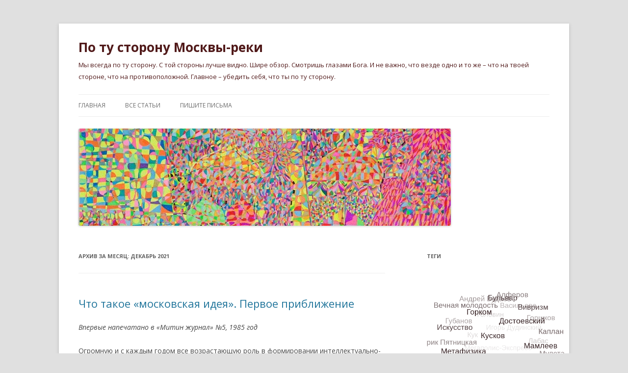

--- FILE ---
content_type: text/html; charset=UTF-8
request_url: http://i-du.ru/2021/12/
body_size: 24878
content:
<!DOCTYPE html>
<!--[if IE 7]>
<html class="ie ie7"  xmlns="http://www.w3.org/1999/xhtml" prefix="" lang="ru-RU">
<![endif]-->
<!--[if IE 8]>
<html class="ie ie8"  xmlns="http://www.w3.org/1999/xhtml" prefix="" lang="ru-RU">
<![endif]-->
<!--[if !(IE 7) & !(IE 8)]><!-->
<html  xmlns="http://www.w3.org/1999/xhtml" prefix="" lang="ru-RU">
<!--<![endif]-->
<head>
<meta charset="UTF-8" />
<meta name="viewport" content="width=device-width" />
<title>Декабрь | 2021 | По ту сторону Москвы-реки</title>
<link rel="profile" href="http://gmpg.org/xfn/11" />
<link rel="pingback" href="http://i-du.ru/xmlrpc.php" />
<!--[if lt IE 9]>
<script src="http://i-du.ru/wp-content/themes/twentytwelve/js/html5.js" type="text/javascript"></script>
<![endif]-->



<link rel="alternate" type="application/rss+xml" title="По ту сторону Москвы-реки &raquo; Лента" href="http://i-du.ru/feed/" />
<link rel="alternate" type="application/rss+xml" title="По ту сторону Москвы-реки &raquo; Лента комментариев" href="http://i-du.ru/comments/feed/" />
		<script type="text/javascript">
			window._wpemojiSettings = {"baseUrl":"https:\/\/s.w.org\/images\/core\/emoji\/72x72\/","ext":".png","source":{"concatemoji":"http:\/\/i-du.ru\/wp-includes\/js\/wp-emoji-release.min.js?ver=4.4.34"}};
			!function(e,n,t){var a;function i(e){var t=n.createElement("canvas"),a=t.getContext&&t.getContext("2d"),i=String.fromCharCode;return!(!a||!a.fillText)&&(a.textBaseline="top",a.font="600 32px Arial","flag"===e?(a.fillText(i(55356,56806,55356,56826),0,0),3e3<t.toDataURL().length):"diversity"===e?(a.fillText(i(55356,57221),0,0),t=a.getImageData(16,16,1,1).data,a.fillText(i(55356,57221,55356,57343),0,0),(t=a.getImageData(16,16,1,1).data)[0],t[1],t[2],t[3],!0):("simple"===e?a.fillText(i(55357,56835),0,0):a.fillText(i(55356,57135),0,0),0!==a.getImageData(16,16,1,1).data[0]))}function o(e){var t=n.createElement("script");t.src=e,t.type="text/javascript",n.getElementsByTagName("head")[0].appendChild(t)}t.supports={simple:i("simple"),flag:i("flag"),unicode8:i("unicode8"),diversity:i("diversity")},t.DOMReady=!1,t.readyCallback=function(){t.DOMReady=!0},t.supports.simple&&t.supports.flag&&t.supports.unicode8&&t.supports.diversity||(a=function(){t.readyCallback()},n.addEventListener?(n.addEventListener("DOMContentLoaded",a,!1),e.addEventListener("load",a,!1)):(e.attachEvent("onload",a),n.attachEvent("onreadystatechange",function(){"complete"===n.readyState&&t.readyCallback()})),(a=t.source||{}).concatemoji?o(a.concatemoji):a.wpemoji&&a.twemoji&&(o(a.twemoji),o(a.wpemoji)))}(window,document,window._wpemojiSettings);
		</script>
		<style type="text/css">
img.wp-smiley,
img.emoji {
	display: inline !important;
	border: none !important;
	box-shadow: none !important;
	height: 1em !important;
	width: 1em !important;
	margin: 0 .07em !important;
	vertical-align: -0.1em !important;
	background: none !important;
	padding: 0 !important;
}
</style>
<link rel='stylesheet' id='farbtastic-css'  href='http://i-du.ru/wp-admin/css/farbtastic.css?ver=1.3u1' type='text/css' media='all' />
<link rel='stylesheet' id='jquery-smooth-scroll-css'  href='http://i-du.ru/wp-content/plugins/jquery-smooth-scroll/css/style.css?ver=4.4.34' type='text/css' media='all' />
<link rel='stylesheet' id='twentytwelve-fonts-css'  href='https://fonts.googleapis.com/css?family=Open+Sans:400italic,700italic,400,700&#038;subset=latin,latin-ext,cyrillic,cyrillic-ext' type='text/css' media='all' />
<link rel='stylesheet' id='twentytwelve-style-css'  href='http://i-du.ru/wp-content/themes/twentytwelve/style.css?ver=4.4.34' type='text/css' media='all' />
<!--[if lt IE 9]>
<link rel='stylesheet' id='twentytwelve-ie-css'  href='http://i-du.ru/wp-content/themes/twentytwelve/css/ie.css?ver=20121010' type='text/css' media='all' />
<![endif]-->
<script type='text/javascript' src='http://i-du.ru/wp-includes/js/jquery/jquery.js?ver=1.11.3'></script>
<script type='text/javascript' src='http://i-du.ru/wp-includes/js/jquery/jquery-migrate.min.js?ver=1.2.1'></script>
<script type='text/javascript' src='http://i-du.ru/wp-content/plugins/tag-cloud-canvas/jquery.tagcanvas.min.js?ver=4.4.34'></script>
<link rel='https://api.w.org/' href='http://i-du.ru/wp-json/' />
<link rel="EditURI" type="application/rsd+xml" title="RSD" href="http://i-du.ru/xmlrpc.php?rsd" />
<link rel="wlwmanifest" type="application/wlwmanifest+xml" href="http://i-du.ru/wp-includes/wlwmanifest.xml" /> 
<meta name="generator" content="WordPress 4.4.34" />
	<style type="text/css" id="twentytwelve-header-css">
			.site-header h1 a,
		.site-header h2 {
			color: #511a1a;
		}
		</style>
	<style type="text/css" id="custom-background-css">
body.custom-background { background-color: #e0e0e0; }
</style>
<link rel="icon" href="http://i-du.ru/wp-content/uploads/2015/11/cropped-profil-32x32.jpg" sizes="32x32" />
<link rel="icon" href="http://i-du.ru/wp-content/uploads/2015/11/cropped-profil-192x192.jpg" sizes="192x192" />
<link rel="apple-touch-icon-precomposed" href="http://i-du.ru/wp-content/uploads/2015/11/cropped-profil-180x180.jpg" />
<meta name="msapplication-TileImage" content="http://i-du.ru/wp-content/uploads/2015/11/cropped-profil-270x270.jpg" />
</head>

<body class="archive date custom-background custom-font-enabled single-author">
<!-- RotaBan.ru Ad Code -->
<script type="text/javascript">
(function(){
    var rb = document.createElement('script');
        d = new Date();
    d.setHours(0);
    d.setMinutes(0);
    d.setSeconds(0);
    d.setMilliseconds(0);
    rb.type = 'text/javascript';
    rb.async = true;
    rb.src = '//s1.rotaban.ru/rotaban.js?v=' + d.getTime();
    (document.getElementsByTagName('head')[0]||document.getElementsByTagName('body')[0]).appendChild(rb);
})();
</script>
<!-- END RotaBan.ru Ad Code -->
<div id="page" class="hfeed site">
	<header id="masthead" class="site-header" role="banner">
		<hgroup>
			<h1 class="site-title"><a href="http://i-du.ru/" title="По ту сторону Москвы-реки" rel="home">По ту сторону Москвы-реки</a></h1>
			<h2 class="site-description">Мы всегда по ту сторону. С той стороны лучше видно. Шире обзор. Смотришь глазами Бога. И не важно, что везде одно и то же – что на твоей стороне, что на противоположной. Главное – убедить себя, что ты по ту сторону.</h2>
		</hgroup>

		<nav id="site-navigation" class="main-navigation" role="navigation">
			<button class="menu-toggle">Меню</button>
			<a class="assistive-text" href="#content" title="Перейти к содержимому">Перейти к содержимому</a>
			<div class="nav-menu"><ul><li ><a href="http://i-du.ru/">Главная</a></li><li class="page_item page-item-111"><a href="http://i-du.ru/vse-stati/">Все статьи</a></li><li class="page_item page-item-9"><a href="http://i-du.ru/kontaktyi/">Пишите письма</a></li></ul></div>
		</nav><!-- #site-navigation -->

				<a href="http://i-du.ru/"><img src="http://i-du.ru/wp-content/uploads/2015/11/cropped-cropped-428630_409345592412208_105247792_n.jpg" class="header-image" width="759" height="198" alt="По ту сторону Москвы-реки" /></a>
			</header><!-- #masthead -->

	<div id="main" class="wrapper">
	<section id="primary" class="site-content">
		<div id="content" role="main">

					<header class="archive-header">
				<h1 class="archive-title">Архив за месяц: <span>Декабрь 2021</span></h1>
			</header><!-- .archive-header -->

			
	<article id="post-6775" class="post-6775 post type-post status-publish format-standard hentry category-zapisi-2">
				<header class="entry-header">
			
						<h1 class="entry-title">
				<a href="http://i-du.ru/zapisi-2/chto-takoe-moskovskaya-ideya-pervoe-priblizhenie/" rel="bookmark">Что такое «московская идея». Первое приближение</a>
			</h1>
								</header><!-- .entry-header -->

				<div class="entry-content">
			<p><em>Впервые напечатано в «Митин журнал» №5, 1985 год</em></p>
<p>Огромную и с каждым годом все возрастающую роль в формировании интеллектуально-духовной атмосферы неофициальной московской богемы играют пьянки, застолья, коллективные возлияния. В условиях непризнанности и всеобщего измельчания и отчуждения они и, к сожалению, все больше только они служат нам общественной трибуной. По их интенсивности можно судить об активизации или спаде культурного накала. Наша богема редеет. Все интенсивнее мы примиряемся с неизбежным, все лихорадочней и истеричней ищем хоть малейшую щель, лазейку в официоз. Тем не менее хоронить нас рано. Еще рождаются на наших пьянках идеи, способные трогать сердца.</p>
<p>Когда осенью восемьдесят третьего по всей Москве лихо поминали Леню Губанова, часто речь заходила о <em>московской поэтической школе</em>, говорили, что Губанов был ярчайшим ее представителем, рассуждали об истоках чудесного явления, его традициях и специфике. Вспоминали «от и до». К тому же последние года два, когда в Москве вспыхнул интерес новоявленного поколения к Юрочке Мамлееву, мне пришлось часто беседовать с молодежью о его творчестве, а попутно и о зарождении нашего подпольного авангарда – литературно-метафизического и художественно-артистического. Уход Губанова придал моим размышлениям новый импульс. Я понял, что между всеми явлениями московского подполья существует глубинная и таинственная связь. Что в основе всех наших творческих и религиозных поисков и исканий лежит нечто куда большее, чем какая-то «школа» или «традиция». В импровизированных беседах я дерзнул определить некое объединяющее, пронизывающее наше всё и вся начало как <em>московскую идею</em>. Насколько она имеет отношение к <em>идее национальной</em> – судить вам, дорогие друзья.</p>
<p>Каково же было мое удивление, когда в одном зарубежном русскоязычном издании мне попалась заметка под названием «К вопросу о <em>московской идее</em>», явно навеянная моими размышлениями вслух. Ее автор безусловно что-то уловил в моих алкогольно-ностальгических откровениях, но из его текста так до конца и не ясно, что же, собственно, из себя представляет предложенное мной определение. И вот мне ничего не остается, как для начала попытаться наметить контуры, обозначить в первом приближении вехи того, что мне мерещится под <em>московской идеей</em>. Попутно я приглашаю к разговору всех, кто еще не устал быть сентиментальным. Ведь <em>московская идея</em> поистине неисчерпаема, каждый ее узел достоит особого, кропотливого распутывания, и каждый, кто имел пусть даже самое минимальное отношение к духовным метафизическим поискам, пусть скажет свое веское слово. Я надеюсь, что буду услышан и обтявкан. Ибо чем «расплывчатее», а следовательно – фундаментальнее понятие, тем большая экзальтация со стороны заинтересованных в его низвержении ему сопутствует.</p>
<p><strong>I<br />
</strong><br />
Замечательность московской идеи прежде всего в ее особой специфической энергетике – явно неземного, потустороннего происхождения. Мощной, острой, пронзительно-агрессивной и одновременно абсолютно иррациональной. В ее фанатичной искренности, парадоксальности и сознательной «противоречивости» – когда одно отрицает другое. В ее оголтелости, экстатичности, экзальтации. В ее специфически российском максимализме, в ее наконец <em>московскости</em>, но не как русскости, а больше как некой мистической имперской эклектичности – причем опять же в неземном понимании. Той эклектичности, которая могла возникнуть только в безумной нашей столице конца пятидесятых – начала шестидесятых.</p>
<p>Мысленно перенесемся туда. Сравнительно недавно отлютовали страшная война и предшествовавший ей сталинский террор. Иные возвращались из лагерей, иные просто очухивались, во всем гигантском объеме осознавая масштабы зла. Чтобы заглушить боль от потери репрессированных родителей, многие обращались к религии или философии. Словно в насмешку над скудостью существования и тотальными идеологическими запретами был устроен международный фестивальный балаган, обилием свалившейся информации окончательно свихнувший немало девственных мозгов. Самые пытливые искатели ответов отныне не видели смысла адаптироваться в социальную среду и оформлялись дворниками, истопниками, лифтерами, сторожами, желая урвать как можно больше времени для самовыражения в творчестве и вообще всякого рода философских поисках. Ведь переселение из царства торжествующего материализма в духовные пространства было единственным, что прельщало интеллигентных, мыслящих людей, потому что подступал холодок ужаса от окружающего вакуума и обуревала лихорадочная потребность его заполнить. И было ощущение, что вырвались из ада и что отныне откроются все истины и наступит что-то вроде сплошного кайфа.</p>
<p>Однако ничего не изменилось. Кое-какие иллюзии, правда, завитали в воздухе, но ощущение адовости оставалось, наложив впоследствии на московскую идею свою неизгладимую печать.</p>
<p>Именно в предшествовавшем вакууме следует искать объяснение феномена шестидесятых. Ведь поиски приходилось начинать на пустом месте, буквально с нуля – и именно девственной чистоте мозгов мы обязаны причудливостью и фантастичностью того, что возникало.</p>
<p>Да, вакуум шестидесятых, когда реторту распаяли, заполнился стремительно. Но – чем! То, что принято называть <em>культурой</em> еще не сформировалось, традиции не было, тогдашние ребята были абсолютно стерильными, и каждый «ищущий» вносил свою лепту от фонаря – что Бог на душу положит и ангел нашепчет. Кто-то где-то что-то краем уха ухватывал, тут же кому-то на ходу пересказывал –разумеется, сдабривая услышанное изрядной порцией своего воспаленного русско-максималистского темперамента. Призрачные обрывки всевозможных идей, падавшие в девственные мозги, выполняли функцию дрожжей. Всё бродило, наполняя дурманящими парами московскую атмосферу. Посещавших тогдашние подпольные метафизические <em>сборища</em> не покидало ощущение, что он находится в сумасшедшем доме. Конечно, экзальтированному, да и просто впечатлительному человеку сохранить разум в среди бушевавшего безумия было сложно, и в результате получился маразматический коктейль, задавший работы психиатрам: впервые в истории страны дурдома перестали справляться с натиском пациентов. Недаром явление, которое выкристаллизовалось из всей мистической мешанины тех лет, отныне принято называть <em>шизоидной культурой</em>, и ранние шестидесятые ценны и занимательны для нас прежде всего возникновением глубинного метафизического подполья, где каждый шел своим уникальным, не подвластным давлению каких-либо авторитетов путем.</p>
<p>К прискорбию, в цельном облике шизоидная культура до нас не дошла. Ее творцами были люди не от мира сего, которые, как и свойственно беспечным полутелесным сущностям, меньше всего заботились о судьбе своего наследия. Как правило, они даже не отдавали себе отчет в ценности создаваемого. Кроме множества фрагментов творений безымянных и полузабытых авторов, единственным ценным источником для изучения наследия <em>шизоидов</em> остается творчество Юрия Мамлеева. Он снял пенки с целого культурного пласта и его по праву можно назвать зеркалом русской астральной революции.</p>
<p>Именно его салон в Южинском переулке стал местом главных сборищ шизоидов. Там все объединял бред, который сознательно культивировался. Бредовость постепенно стала формой отношения шизоидов к внешнему миру, нормой их повседневного общения, и постепенно из круглосутоного состязания в безумии сформировался конгломерат парадоксальных взглядов, который и вошел в московскую идею под названием <em>шизоидная культура</em>.</p>
<p><em>Идея 60-х</em> творилась людьми подчас элементарно неграмотными, но вытянула она только благодаря тому, что была изначально ориентирована на иррациональное. Шизоиды удивительно точно почувствовали, что разум потерпел фиаско, и что для выживания в окружающем абсурде нужны совсем иные средства.</p>
<p>Однако стихия чистого безумия, к счастью, не стала самоцелью для исповедовавших ее. Отказ от разума использовался шизоидами лишь как метод. Все прекрасно понимали, что бред – далеко не самоцель, а всего лишь средство. Чтобы иметь основания применить к тому, что родилось на Южинском, высокое понятие <em>культура</em>, необходимо выявить более или менее определяемую метафизическую подоплеку происходящего. Рискну взять на себя смелость утверждать, что мировоззрение южинцев имело несколько философских стержней, хотя современникам разглядеть и сформулировать их не удалось. О шизоидах нечего и говорить, они были герметично замкнуты на самих себе, а более аристократическая часть интеллектуалов видела в Мамлееве лишь эпатажный аспект, вызов ортодоксально-официальному комплексу, хотя и те, и другие интуитивно почитали его за гения, за первооткрывателя «чего-то мистического». Сегодня мы стали куда просвещеннее и можем осмыслить и сформулировать принципы, лежавшие в основе идеи Южинского.</p>
<p>Я считаю, что шизоидная культура оплодотворила московскую идею тремя главными открытиями.</p>
<p>Первое – то, что <em>любая существующая вещь, любое понятие, любая категория абсолютно не то, за что себя выдает</em>. Разуму не под силу определить истинное значение чего бы то ни было. Как говорили на Южинском, кто знает, может быть, Господь Бог на самом деле какой-нибудь стакан, который вы держите в руках, упаковка плавленого сыра, которым вы закусываете, а на самом деле причащаетесь, или водопроводный кран.</p>
<p>Второе – что <em>каждая вещь существует совершенно отдельно и независимо от всего, и что наша реальность представляет собой множество никак не соприкасающихся миров</em>. Самой страшной ересью считалась идея любого единства. А если ничто ни от чего не зависит, значит – ничто ни перед чем не имеет преимущества. Все вещи и категории равноценны в своем ничтожестве. Таким образом первопричина бытия ничуть не ценнее какой-нибудь половой тряпки.</p>
<p>И третье – идея о несуществующем <em>ином</em>. Рассуждали так. Поскольку все, что существует, что сотворено (Богом или людьми) может быть уничтожено, то следовательно – оно на самом деле не существует и есть ни что иное, как элементарная иллюзия, мираж, который не стоит принимать во внимание. И наоборот – <em>по-настоящему реально лишь то, что не существует</em>. Господь Бог (или Абсолют), поскольку Он существует, тем самым подходит под категорию наличествующего – стало быть, Он тоже иллюзорен, как и все остальное. «Выше» Абсолюта стоит <em>Иное</em>, или <em>фантастическое бытие</em>, которое, находясь за границами существования, то есть в несотворенном, потенциальном состоянии, тем самым и есть единственная реальность, с которой стоит считаться и которую стоит рассматривать как единственный спасительный ориентир.</p>
<p>Не такие уж, казалось бы, ошарашивающие идеи – а какая возникла перспектива для мистически настроенных творческих людей, философов, писателей, поэтов, музыкантов, художников. Путались карты, рушилась вера в незыблемость и очевидность реальности, раскрепощались замордованные системой мозги, низвергались со своих пьедесталов и обессмысливались всякие авторитеты, а главное – появилась почва для подлинно альтернативного искусства, возник шанс для подлинно альтернативной метафизики будущего.</p>
<p><strong>II<br />
</strong><br />
В начале 70-х отвалил на Запад Мамлеев. Шизоидный этап московской идеи, потеряв столь могучий источник инспирации, пошел на убыль. Но энергетика Южинского оказалась столь сильна, что ею было оплодотворено практически все, что возникало следом. Она стала закваской московской идеи. Ее вкрапления видны невооруженным глазом в лучших образцах нашего искусства. И даже то, что начиналось до Южинского, еще где-то в начале 50-х, обретало статус явления лишь после соприкосновения с «идеей» Мамлеева и Ко.</p>
<p>К таким заметным явлениям периода оттепели относятся <em>лианозовцы </em>– группа единомышленников, сплотившаяся на окраине Москвы в бараках поселка Лианозово, где жила супружеская чета Евгений Кропивницкий – Ольга Потапова, занимавшаяся теософией еще до войны и сумевшая заразить своими поисками непроторенных дорог и фанатичной преданностью искусству группировавшуюся вокруг них молодежь. Из Лианозова вышла целая орава литераторов и художников, которые к середине 60-х уже сформировались как <em>школа</em>.</p>
<p>Идеологической вытяжкой из лианозовской школы можно считать творчество Игоря Сергеевича Холина. Его пестрое литературное наследие стало ареной борьбы, а в конечном счете слияния социального с метафизическим – тех великих борьбы и единства, которые были присущи нашей неофициальной культуре во все времена. Практически все лианозовцы, да и не только они, на раннем этапе творчества пришли через искушение ограничиться искусством, не выходящим за примитив социального протеста, благо эффектное, гротесково-точное изображение самого последнего социального дна гарантировало мгновенный, хотя и сиюминутный успех у либеральных «ценителей» времен оттепели.</p>
<p>Но благодать, идущая с Южинского, достигла лучших из лианозовцев, и в итоге «барачно-помоечная» струя нашего авангарда, поднявшись до метафизических обобщений, утвердилась как культурный факт исторической значимости. Именно лианозовцам суждено было навсегда привить московской идее острый привкус конкретности, натуралистичности, обжигающей иронии, едкого, безбрежного цинизма. Они ставили целью делать жесткое искусство – более приземленное, чем южинское, но зато более доступное для широких читательских масс.</p>
<p>У выходцев из Лианозова и их эпигонов счастливая творческая судьба. Наследие их обширно и материально зафиксировано. Личности они в отличие от шизоидов «нормальные», многие даже деловиты и вполне успешно стригут купоны. Многие качественно работают и сейчас – правда, уже не так истово, ибо по-настоящему актуальный период школы приходится на шестидесятые, когда царствовал и пижонствовал Холин.</p>
<p>На рубеже 50-х и 60-х московская идея выплескивается из подполья на площадь. Является новое поколение непризнанных гениев, не желающих мириться с отсутствием возможности публично самовыражаться. Площадь Маяковского становится первым в советской истории гайд-парком – площадкой для высокого поэтического пира и бесконечных празднично-пьянящих дискуссий о переустройстве общества – даже посредством астральной революции.</p>
<p>Восторженная публика особенно выделяла группу молодых поэтов, которые вошли в летопись неофициальной культуры как поэты «ранней Маяковки». Лицо явления представляли в первую очередь Галансков, Каплан, Ковшин, Щукин, Шухт и многие их единомышленники. Их поэзию, которая органически проистекает из мироощущения серебряного века, можно считать квинтэссенцией московского романтизма, отныне ставшего активным компонентом московской идеи.</p>
<p>К сожалению, литературная деятельность тех светлых и трогательных молодых людей окончилась вместе с разгоном Маяковки. Светили и трогали они совсем недолго. Сегодня их литературное наследие утрачено и забыто. Однако посланный ими импульс вызвал к жизни смогистов, сориентировав последних на агрессию любви и нежности.</p>
<p>Расходились с Маяковки далеко за полночь, в сильном возбуждении, но, конечно, не по домам, а кто на Южинский к шизоидам, а кто к Лене Строевой, чей салон – тоже эпоха московской идеи. Именно в ее стенах подполье восторженно прониклось романтикой восстания. Именно у Строевой лихо гулял высокий и святой, декадентский и истеричный дух революции. Идеалом утверждалась гибель за идею. Кумирами – мученики борьбы с «красными партизанами» (как называли носителей советской идеологии). Николай Второй, Унгерн, Каппель, Корнилов мирно уживались с Савинковым, анархистами и декабристами. Не случайно из салона Лены Строевой вышло первое поколение московских диссидентов-максималистов, именно в ее стенах сформировался тот трагически-жертвенный тип революционера 60-х, который, конечно же, ничего общего не имеет с расплодившимися ныне по всему свету расчетливо-склочными так называемыми «советскими правозащитниками».</p>
<p>В конце 60-х Лена Строева эмигрировала в Париж, и ее салон перестал существовать.</p>
<p>Эстафету <em>ранней Маяковки </em>подхватили <em>смогисты</em>, вновь на короткий период середины 60-х воскресив запрещенные собрания у памятника Маяковскому (<em>поздняя Маяковка</em>). Из десятков участников движения СМОГ стихийно, в силу своей отмеченности свыше выделилась небольшая группа активистов во главе с Губановым (Алейников, Басилова, Батшев). Литература московской идеи вступила в апогей, в недолгий золотой век. Поэтический пир перерос в массовую литературную оргию. СМОГ аккумулировал и образно оформил все лучшее, что подарила творческая элита Москвы.</p>
<p>Южинский, Лианозово, ранняя Маяковка, салон Строевой, СМОГ. Несмотря на то, что каждый из этапов московской идеи существовал в своих четко прослеживаемых границах, они прежде всего составляли единое целое, которое называлось <em>столичной неофициальной богемой</em>, или <em>андеграундом</em>, участники которого ежедневно общались между собой. Буквально за один день можно было обежать все перечисленное и напиться с носителем каждой из ипостасей идеи. Тогда еще не было никаких «перформансов». Перформансом была сама жизнь. Чудили и откалывали номера поминутно. Эксцентрика вошла в плоть и кровь. Взаимовлияние, взаимообогащение и общие жены работали на одно. Каждый, кто брался за перо, не мог не отравиться распространившимся повсеместно всепроникающим пьянящим ароматом, настоенным на навьих чарах. Лучшее из созданного в шестидесятые так или иначе отмечено печатью московской идеи.</p>
<p>В начале семидесятых, после разгрома СМОГа, отъезда Мамлеева, высылки фанатика Солженицына, московская идея снова ушла с площадей в подполье, найдя пристанище в одном из пивных баров Москвы – знаменитой «Яме» на углу Пушкинской улицы и Столешникова переулка. С открытия до закрытия просиживали там последние представители подпольной вольницы – те, кто не успел или не нашел сил смыться на Запад: полубездомные бродячие мистики, богоискатели, всех сортов философы, спившиеся литераторы и художники. Несмотря на то, что из бурных дискуссий возникла своеобразная субкультура и даже временами казалось, что возрождаются традиции Южинского, было очевидно, что московская идея переживает свой тихий закат. Да и власти не долго мирились с существованием в пятистах метрах от Кремля религиозно-философского клуба. Пивную примитивно закрыли.</p>
<p>В середине 70-х лицо московского подполья определяли хиппи. Создав московскую разновидность интернационального движения, их воинствующие лидеры придали московской идее колорит наивности и сентиментальности. Обаяние хипповой юности и лучезарные длинноногие девочки в живописных лохмотьях были последним злобно задутым огнем среди холода и мрака бездуховности.</p>
<p>Наши новые девушки часто упрекают нас в том, что мы слишком озабочены воспоминаниями. Они правы. Золотой век нашей культуры, к сожалению, позади. И потому нам ничего не остается, как в порядке самооправдания задать им вопрос: какие такие шибко качественные и сногсшибательные заоблачные горизонты открываются их не по годам хитрожопому интеллекту? Они вроде как соглашаются: да, в самом деле ничего эдакого занимательного не открывается. Но тут же со свойственной молодости наглостью не моргнув глазом добавляют, что в чьих же, как не в наших, мол, силах вернуть утраченные позиции. Но мы, бывалые ебаки, на такие слабоумные провокации не поддаемся, пусть даже они и исходят от самых голых и фантастически обворожительных экзальтированных прелестниц. Мы зеваем, потягиваемся и отвечаем: дерзайте, юные друзья! А чтобы тем, кому вздумается отважиться на подвиги, веселее дерзалось, я вот кстати и набросал то, что вы только что прочитали. В конце концов не от нас, от вас зависит, застынет ли московская идея как историческая байка, или сиять ей грёзовым мифом, освещая подобно автобусным фарам тьму ухабистой и ведущей бог весть куда дороги.</p>
<p><em>1984</em></p>
					</div><!-- .entry-content -->
		
		<footer class="entry-meta">
			Запись опубликована <a href="http://i-du.ru/zapisi-2/chto-takoe-moskovskaya-ideya-pervoe-priblizhenie/" title="23:03" rel="bookmark"><time class="entry-date" datetime="2021-12-20T23:03:51+00:00">20.12.2021</time></a><span class="by-author"> автором <span class="author vcard"><a class="url fn n" href="http://i-du.ru/author/toriel759/" title="Посмотреть все записи автора Toriel759" rel="author">Toriel759</a></span></span> в рубрике <a href="http://i-du.ru/category/zapisi-2/" rel="category tag">Притяженья больше нет</a>.								</footer><!-- .entry-meta -->
	</article><!-- #post -->

	<article id="post-6766" class="post-6766 post type-post status-publish format-standard hentry category-zapisi-2">
				<header class="entry-header">
			
						<h1 class="entry-title">
				<a href="http://i-du.ru/zapisi-2/tezisyi-k-90-letiyu-yu-v-mamleeva/" rel="bookmark">Тезисы к 90-летию Ю.В.Мамлеева</a>
			</h1>
								</header><!-- .entry-header -->

				<div class="entry-content">
			<div class="cxmmr5t8 oygrvhab hcukyx3x c1et5uql o9v6fnle ii04i59q">
<p dir="auto">1. Большая ошибка и заблуждение считать Мамлеева «писателем». Все равно, что считать писателями тех же евангелистов.</p>
</div>
<p dir="auto">2. Все творчество Мамлеева – сплошное Евангелие. Как писал Губанов, «я – пятое Евангелие, но вы меня не купите». И «Шатуны» – вершина откровения.</p>
<p dir="auto">3. Новых, современных Евангелий – несколько. К счастью, высшие силы не оставляют нас своим попечительством. Например, «Ориентация – Север». Или творчество Губанова.</p>
<p dir="auto">4. В предисловии к первому изданию «Шатунов» автор расставил все точки, предложив ключ к своим текстам: «Человек как биологическое и социальное существо, слишком примитивен, к тому же он достаточно изучен и поэтому в настоящее время не достоин быть объектом изображения в искусстве. К тому же это нечто отмирающее, то, из чего нет выхода. Поэтому искусство, которое творит реальность, должно неизбежно обратиться к метафизическому, как к своей истинной стихии».</p>
<p dir="auto">5. Недавнее 200-летие Достоевского стало поводом для властьимущих попытаться реанимировать среди молодежи любовь к «классической литературе». Увы, все усилия оказались напрасны. Молодежь даже не поняла, о чем речь.</p>
<p dir="auto">6. Зато творчество Мамлеева весьма популярно среди молодого поколения. Понятно, что тянутся к его книгам чисто интуитивно, подчас совершенно не понимая их значения и сути. Но то, что Мамлеев волнует сердца лучших из лучших, чудом уцелевших романтиков говорит само за себя.</p>
<p dir="auto">7. Мамлеев уже в самом начале своего творческого пути стал абсолютно элитарным автором – несмотря на то, что до отъезда ЮВМ из России его произведения никогда не ходили в самиздате. Он ограничивался тем, что читал свои произведения в элитарных местах и исключительно представителям элиты. Нередко чтения ЮВМ записывали с его согласия на магнитофон, чтобы потом устраивать еще и вечера прослушивания записей. За фантастически короткий срок – всего каких-нибудь несколько недель – о Мамлееве заговорил вся неофициальная Москва.</p>
<p dir="auto">8. Понятно, что под элитой мы подразумеваем нонконформистскую часть интеллигенции 60-х с романтическим мироощущением – в первую очередь тех, кто посвятили себя метафизическим поискам. В глубинном, потаенном андеграунде самым бранным словом считалась «социальщина». И все, кто замарывал себя интересом к модным авторам типа Солженицына, переходили в разряд существ низкосортных и не стоящих внимания. Помню, как однажды меня застукали за прослушиванием записей Окуджавы. Пришлось оправдываться, почему я так низко пал.</p>
<p dir="auto">9. Для обывателей люди элиты с их черным романтизмом и смакованием загробных пространств – те же мертвецы. Непонятные и пугающие. «Мы – мертвецы, и в этом наша тайна. Мы мертвецы – и в этом наша сила». Вот какие песни распевало ближайшее окружение молодого Мамлеева.</p>
<p dir="auto">10. Мамлеев на сегодня единственный по-настоящему элитарный автор, который рассказывает о самом важном. Все остальные пережевывают давно известное и потерявшее смысл. Мамлеев – индикатор элитарности, пароль, тайный знак, по которому люди элиты узнают друг друга – причем подчас даже бессознательно, руководствуясь шестым чувством.</p>
<p dir="auto">11. Лично я познакомился с самыми элитарными людьми именно благодаря их интересу к Мамлееву. Причем процесс продолжается, охватывая все более молодые поколения.</p>
<p dir="auto">12. Элитой вправе считать себя не те, кто использует знания о человеческой природе, чтобы манипулировать оболваненным социумом в своих интересах. Нет. Принадлежность к элите определяется стремлением к запредельному, к тому, что находится по ту сторону реальности и реализма. Элитарный человек неутомим и ненасытен. Он с жадным интересом преодолевает все новые и новые пласты потустороннего, пребывая в вечном поиске своего голубого цветка, растущего Бог весть где среди бескрайних просторов вселенной духа. Он тот, кто заглянул в бездну мирового духа, восхитился бесчисленным множеством открывшихся миров и их обитателей, и уже не в силах остановиться.</p>
<p dir="auto">13. Персонажи Мамлеева – как раз те самые обитатели иных пространств. Иногда в его текстах оживают и философские категории. Например, вещь в себе, небытие, смерть действуют под видом какой-нибудь Марьи Ивановны или Семен Семеныча. Большое заблуждение пытаться отыскать в них человеческое черты. Поэтому Мамлеев не подлежит никаким литературоведческим или психологическим исследованиям.</p>
<p dir="auto">14. Те, кто общались с обитателями того света, знают, насколько они изменчивы, абсурдны, неуловимы, непредсказуемы, иррациональны. Они не поддаются «изучению». Максимум, что можно сделать – попытаться зафиксировать несколько мгновений из бесконечной череды их превращений. Чем собственно и занимался ЮВМ.</p>
<p dir="auto">15. Мне повезло. Я застал всю мистерию восхождения ЮВМ на Олимп. От начала до конца. Чтобы не углубляться в детали, скажу главное. Мы видели, как Мамлеев через свои рассказы манипулирует советской реальностью, в которой он творил. Как он год от года, создавая все новые тексты, изменял окружающую атмосферу, делая происходящее вокруг еще более абсурдным, нелепым, совковым, придурошным. И вместе с тем обнажал связь коммунистической идеологии с русской бездной. Мы буквально каждый день все чаще и чаще сталкивались в советской повседневности с чисто мамлеевскими персонажами и эпизодами. И вовсю смаковали тенденцию.</p>
<p dir="auto">16. Собственно, ЮВМ, как и многие на Южинском, занимался теургией. И когда в конце концов советская власть рухнула, его творчество подтвердило свою пророческую, евангельскую сущность.</p>
<p dir="auto">17. Собственно, такое уже случалось, когда мистики серебряного века «доигрались» до большевистского апокалипсиса. Недаром ЮВМ и его южинское окружение считали себя последними, чудом уцелевшими представителями серебряного века.</p>
<p dir="auto">18. По большому счету я разделяю мнение Дугина, который призывает молодежь изучать творчество Мамлеева только советского периода, поскольку вернувшийся из эмиграции ЮВМ во многом заземлился и обезжалил себя. К сожалению, во многом все так и есть.</p>
<p dir="auto">19. Но я бы посоветовал поступить следующим образом. Сначала пройти что-то типа посвящения. Приобщиться к мамлеевской потусторонности, а если повезет, то стать инфицированным его метафизикой. То есть поставить ногу на первую ступеньку лестницы, ведущей в иные миры и пространства. И тут идеально подойдет творчество ЮВМ периода расцвета, апогея. От первых рассказов до «Шатунов» и «Московского гамбита». Прочитав тексты советского периода, сделайте паузу. Поразмышляйте. Загляните в себя. И если вы почувствовали в себе зерно метафизической элитарности, спокойно, без фанатизма читайте дальше. В позднем Мамлееве тоже можно отыскать немало откровений.</p>
<p dir="auto">20. Отдельно стоит упомянуть поздний – так называемый «патриотический» период духовных исканий Юрия Витальевича, когда он принял на себя высший из духовных подвигов – подвиг юродства, поднявшись до высот священного безумия. Речь в первую очередь идет о «России вечной» и вытекающих из нее «Русских походов тонкий мир», где сформулировано завершающее творческую эволюцию ЮВМ мощное авторское кредо: «Мы прежде всего русские, а потом уже люди». Можно не сомневаться, что именно такие умозаключения поистине космического масштаба гарантировали Мамлееву место еще и в православном раю.</p>
<p dir="auto">21. Хотелось бы предупредить, что тексты Мамлеева открываются исключительно людям с романтическим мироощущением – пусть даже оно самого черного цвета. Циникам, прагматикам и модным ныне любителям постебаться по любому поводу (как правило все, что они умеют) лучше даже не прикасаться к его книгам – они напрасно потратят время.</p>
<p dir="auto">22. Как бы там ни было, Мамлеев еще долго обречен оставаться актуальным и элитарным. Прежде всего потому, что современный мир окончательно оформился в цивилизацию хаоса, отвергнувшую еще вчера привычные и понятные законы. А кто как не ЮВМ на сегодня главный идеолог хаоса метафизического, который он ежедневно культивировал?</p>
<p dir="auto">23. <a class="oajrlxb2 g5ia77u1 qu0x051f esr5mh6w e9989ue4 r7d6kgcz rq0escxv nhd2j8a9 nc684nl6 p7hjln8o kvgmc6g5 cxmmr5t8 oygrvhab hcukyx3x jb3vyjys rz4wbd8a qt6c0cv9 a8nywdso i1ao9s8h esuyzwwr f1sip0of lzcic4wl gpro0wi8 q66pz984 b1v8xokw" tabindex="0" href="https://www.facebook.com/vituhnovskaa?__cft__[0]=AZVjQEOzj5h1h_ttVIbaD6FZ8NcsPnwjMRDH55pexOS9IepeTTYXSyCj_sGQgrfL3IG3bCPhlgouncFEjP5GnjDFdEho-aXs96Cg9s8-4sAirIeBXkqkmZzx34L_GZLCc2k&amp;__tn__=-]K-R"><span class="nc684nl6">Алина Витухновская</span></a> написала потрясающе актуальную книгу о сегодняшнем времени. Она так и называется – «Цивилизация хаоса». Алина доказывает, что современной элитой имеют право называть себя те, кто обретет способность управлять наступившим социальным и прочим хаосом.</p>
<p dir="auto">24. Но книга Алины написана с материалистических позиций. Хотя, конечно, ее гениальность (как всякая гениальность) выходит далеко за рамки материализма. А как управлять хаосом метафизическим? И тут уж не обойтись без наследия Юрия Витальевича Мамлеева. Вот уж кто оставил нам потрясающий учебник – да еще и читающийся на одном дыхании и с жадным интересом. Не сомневаюсь, что чем дальше, тем появятся все больше элитарных молодых людей, которые проштудируют все тексты и сделают их руководством к действию.</p>
<p dir="auto">25. Ранние южинские прекрасно чувствовали, что в духовном космосе невозможно одно отделить от другого – там нет перегородок. Поэтому люди элиты называли себя метафизическими плюралистами. Большей частью они были православными – я бы сказал истово православными. Что не мешало им постоянно вглядываться в бездну и обогащать свое сознание все новыми открытиями. Для них не существовало границ между проявлениями духовности. Ведь Дух дышит где хочет, и голос его слышишь, а не знаешь, откуда приходит и куда уходит. Так бывает со всяким, рожденным от Духа.</p>
<p dir="auto">26. В заключение важно упомянуть один из результатов южинских радений – рождение Религии Я. Она слишком сложна, чтобы пытаться здесь ее изложить, но с ней можно ознакомиться в первом издании «Шатунов». Какие-то элементы Религии Я – результата напряженных духовных поисков ЮВМ и его единомышленников – на мой взгляд, имеют все шансы стать актуальными для современного атомизированного и насквозь нарциссичного мира.</p>
<p dir="auto">27. Увы, наша православная церковь запрещает не только вглядываться, а даже заглядывать в бездну. Для сегодняшнего священноначалия любые метафизические поиски – ересь, которая подлежит осуждению. А как быть с любопытной и любознательной молодежью? Как ей запретишь изобретать новые – пусть даже персональные – религии? Нам не дано знать, в каком обличие, кому и когда является его личный Спаситель.</p>
<div class="cxmmr5t8 oygrvhab hcukyx3x c1et5uql o9v6fnle ii04i59q">
<p dir="auto">28. Как бы там ни было, тема Мамлеева неисчерпаема как вселенная духа. Да и в облике Юрия Витальевича было столько по-нездешнему светлого, божественного, что его собеседников не покидало чувство, что они беседуют если не с самим воплощением Абсолюта, то уж точно с его посланцем и представителем. И хотя есть много о чем вспомнить в славный юбилей, нужно когда-то поставить точку. Читайте Мамлеева – учитесь плавать! Ведь бездна – тот же океан. Только очень большой.</p>
</div>
					</div><!-- .entry-content -->
		
		<footer class="entry-meta">
			Запись опубликована <a href="http://i-du.ru/zapisi-2/tezisyi-k-90-letiyu-yu-v-mamleeva/" title="14:20" rel="bookmark"><time class="entry-date" datetime="2021-12-10T14:20:09+00:00">10.12.2021</time></a><span class="by-author"> автором <span class="author vcard"><a class="url fn n" href="http://i-du.ru/author/toriel759/" title="Посмотреть все записи автора Toriel759" rel="author">Toriel759</a></span></span> в рубрике <a href="http://i-du.ru/category/zapisi-2/" rel="category tag">Притяженья больше нет</a>.								</footer><!-- .entry-meta -->
	</article><!-- #post -->

		
		</div><!-- #content -->
	</section><!-- #primary -->


			<div id="secondary" class="widget-area" role="complementary">
			<aside id="tag_cloud_canvas-2" class="widget widget_tag_cloud_canvas"><h3 class="widget-title">Теги</h3><canvas width="300" height="300" id="tagCloudCanvas2"
    >
    <p>Your browser doesn't support canvas.</p>
</canvas>
<div id="tags">
            <a href='http://i-du.ru/tag/alferov/' class='tag-link-59' title='1 запись' style='font-size: 8pt;'>Алферов</a>
<a href='http://i-du.ru/tag/andrey-budaev/' class='tag-link-64' title='1 запись' style='font-size: 8pt;'>Андрей Будаев</a>
<a href='http://i-du.ru/tag/bulvar/' class='tag-link-24' title='13 записей' style='font-size: 16.623188405797pt;'>Бульвар</a>
<a href='http://i-du.ru/tag/vasileva/' class='tag-link-32' title='11 записей' style='font-size: 15.913043478261pt;'>Васильева</a>
<a href='http://i-du.ru/tag/vechnaya-molodost/' class='tag-link-48' title='1 запись' style='font-size: 8pt;'>Вечная молодость</a>
<a href='http://i-du.ru/tag/vivrizm/' class='tag-link-33' title='3 записи' style='font-size: 11.04347826087pt;'>Вивризм</a>
<a href='http://i-du.ru/tag/golovin/' class='tag-link-27' title='2 записи' style='font-size: 9.8260869565217pt;'>Головин</a>
<a href='http://i-du.ru/tag/gorkom/' class='tag-link-44' title='2 записи' style='font-size: 9.8260869565217pt;'>Горком</a>
<a href='http://i-du.ru/tag/gorshkov/' class='tag-link-47' title='1 запись' style='font-size: 8pt;'>Горшков</a>
<a href='http://i-du.ru/tag/gubanov/' class='tag-link-51' title='2 записи' style='font-size: 9.8260869565217pt;'>Губанов</a>
<a href='http://i-du.ru/tag/dostoevskiy/' class='tag-link-56' title='1 запись' style='font-size: 8pt;'>Достоевский</a>
<a href='http://i-du.ru/tag/igor-dudinskiy/' class='tag-link-39' title='39 записей' style='font-size: 21.188405797101pt;'>Игорь Дудинский</a>
<a href='http://i-du.ru/tag/iskusstvo/' class='tag-link-22' title='47 записей' style='font-size: 22pt;'>Искусство</a>
<a href='http://i-du.ru/tag/kaplan/' class='tag-link-53' title='7 записей' style='font-size: 14.086956521739pt;'>Каплан</a>
<a href='http://i-du.ru/tag/kuk/' class='tag-link-58' title='1 запись' style='font-size: 8pt;'>Кук</a>
<a href='http://i-du.ru/tag/kuskov/' class='tag-link-43' title='2 записи' style='font-size: 9.8260869565217pt;'>Кусков</a>
<a href='http://i-du.ru/tag/labas/' class='tag-link-49' title='1 запись' style='font-size: 8pt;'>Лабас</a>
<a href='http://i-du.ru/tag/lorik-pyatnitskaya/' class='tag-link-50' title='2 записи' style='font-size: 9.8260869565217pt;'>Лорик Пятницкая</a>
<a href='http://i-du.ru/tag/mamleev/' class='tag-link-41' title='4 записи' style='font-size: 12.057971014493pt;'>Мамлеев</a>
<a href='http://i-du.ru/tag/megapolis-ekspress/' class='tag-link-28' title='14 записей' style='font-size: 16.927536231884pt;'>Мегаполис-Экспресс</a>
<a href='http://i-du.ru/tag/metafizika/' class='tag-link-26' title='4 записи' style='font-size: 12.057971014493pt;'>Метафизика</a>
<a href='http://i-du.ru/tag/muleta/' class='tag-link-30' title='2 записи' style='font-size: 9.8260869565217pt;'>Мулета</a>
<a href='http://i-du.ru/tag/novozhenov/' class='tag-link-52' title='1 запись' style='font-size: 8pt;'>Новоженов</a>
<a href='http://i-du.ru/tag/pisma/' class='tag-link-25' title='26 записей' style='font-size: 19.463768115942pt;'>Письма</a>
<a href='http://i-du.ru/tag/poeziya/' class='tag-link-14' title='12 записей' style='font-size: 16.217391304348pt;'>Поэзия</a>
<a href='http://i-du.ru/tag/proza/' class='tag-link-17' title='11 записей' style='font-size: 15.913043478261pt;'>Проза</a>
<a href='http://i-du.ru/tag/rozanov/' class='tag-link-55' title='1 запись' style='font-size: 8pt;'>Розанов</a>
<a href='http://i-du.ru/tag/russkaya-ideya/' class='tag-link-36' title='2 записи' style='font-size: 9.8260869565217pt;'>Русская идея</a>
<a href='http://i-du.ru/tag/talochkin/' class='tag-link-40' title='10 записей' style='font-size: 15.507246376812pt;'>Талочкин</a>
<a href='http://i-du.ru/tag/tatyana-bek/' class='tag-link-54' title='2 записи' style='font-size: 9.8260869565217pt;'>Татьяна Бек</a>
<a href='http://i-du.ru/tag/tolstyiy/' class='tag-link-31' title='3 записи' style='font-size: 11.04347826087pt;'>Толстый</a>
<a href='http://i-du.ru/tag/tusovki/' class='tag-link-21' title='3 записи' style='font-size: 11.04347826087pt;'>Тусовки</a>
<a href='http://i-du.ru/tag/hudozhniki/' class='tag-link-12' title='45 записей' style='font-size: 21.797101449275pt;'>Художники</a>
<a href='http://i-du.ru/tag/yuzhinskiy/' class='tag-link-57' title='3 записи' style='font-size: 11.04347826087pt;'>Южинский</a>
<a href='http://i-du.ru/tag/dvadtsatka/' class='tag-link-46' title='2 записи' style='font-size: 9.8260869565217pt;'>двадцатка</a>
<a href='http://i-du.ru/tag/dnevnik/' class='tag-link-93' title='3 записи' style='font-size: 11.04347826087pt;'>дневник</a>
<a href='http://i-du.ru/tag/mama/' class='tag-link-94' title='3 записи' style='font-size: 11.04347826087pt;'>мама</a>
<a href='http://i-du.ru/tag/yagubyants/' class='tag-link-95' title='3 записи' style='font-size: 11.04347826087pt;'>ягубянц</a>        </div>
<script type="text/javascript">
jQuery(function() {
   if(!jQuery('#tagCloudCanvas2').tagcanvas({
     textColour : '#392527',
     shape : 'sphere',
     outlineThickness : 1,
     maxSpeed : 0.03,
     depth : 0.75
   }, 'tags')) {
     // TagCanvas failed to load
     jQuery('#tagCloudCanvas2Container').hide();
   }
   // your other jQuery stuff here...
 });
</script>    
        </aside><aside id="text-2" class="widget widget_text">			<div class="textwidget"><!-- RotaBan.ru Zone Code -->
<div id="rotaban_242788" class="rbrocks rotaban_7aeb832822144e0db45456a3cd82ce35"></div>
<!-- END RotaBan.ru Zone Code --></div>
		</aside><aside id="categories-2" class="widget widget_categories"><h3 class="widget-title">Рубрики</h3>		<ul>
	<li class="cat-item cat-item-97"><a href="http://i-du.ru/category/kaskad-emotsiy-god-2021/" >Каскад эмоций. Год 2021</a>
</li>
	<li class="cat-item cat-item-42"><a href="http://i-du.ru/category/v-strane-vospominaniy/" >В Стране Воспоминаний</a>
</li>
	<li class="cat-item cat-item-60"><a href="http://i-du.ru/category/potok-soznaniya/" >Поток сознания</a>
</li>
	<li class="cat-item cat-item-99"><a href="http://i-du.ru/category/kaskad-emotsiy-god-2020/" >Каскад эмоций. Год 2020</a>
</li>
	<li class="cat-item cat-item-63"><a href="http://i-du.ru/category/svetskaya-zhizn-seredinyi-90-h/" >Светская жизнь середины 90-х</a>
</li>
	<li class="cat-item cat-item-65"><a href="http://i-du.ru/category/dnevnik-za-2005-god/" >Каскад эмоций. Год 2005</a>
</li>
	<li class="cat-item cat-item-72"><a href="http://i-du.ru/category/dnevnik-za-2011-god/" >Дневник за 2011 год</a>
</li>
	<li class="cat-item cat-item-73"><a href="http://i-du.ru/category/dnevnik-za-2014-god/" >Дневник за 2014 год</a>
</li>
	<li class="cat-item cat-item-74"><a href="http://i-du.ru/category/dnevnik-za-2013-god/" >Дневник за 2013 год</a>
</li>
	<li class="cat-item cat-item-75"><a href="http://i-du.ru/category/dnevnik-za-2012-god/" >Дневник за 2012 год</a>
</li>
	<li class="cat-item cat-item-76"><a href="http://i-du.ru/category/dnevnik-za-2018-god/" >Дневник за 2018 год</a>
</li>
	<li class="cat-item cat-item-77"><a href="http://i-du.ru/category/dnevnik-za-2017-god/" >Дневник за 2017 год</a>
</li>
	<li class="cat-item cat-item-78"><a href="http://i-du.ru/category/dnevnik-za-2016-god/" >Дневник за 2016 год</a>
</li>
	<li class="cat-item cat-item-79"><a href="http://i-du.ru/category/dnevnik-za-2015-god/" >Дневник за 2015 год</a>
</li>
	<li class="cat-item cat-item-80"><a href="http://i-du.ru/category/dnevnik-za-2019-god/" >Дневник за 2019 год</a>
</li>
	<li class="cat-item cat-item-81"><a href="http://i-du.ru/category/glas-vopiyushhego/" >Глас вопиющего</a>
</li>
	<li class="cat-item cat-item-82"><a href="http://i-du.ru/category/kaskad-emotsiy-god-2010/" >Каскад эмоций. Год 2010</a>
</li>
	<li class="cat-item cat-item-83"><a href="http://i-du.ru/category/kaskad-emotsiy-god-2006/" >Каскад эмоций. Год 2006</a>
</li>
	<li class="cat-item cat-item-84"><a href="http://i-du.ru/category/tyishha-znakov/" >Тыща знаков</a>
</li>
	<li class="cat-item cat-item-85"><a href="http://i-du.ru/category/sboy-na-sayte-ispravleniya/" >Сбой на сайте. Исправления</a>
</li>
	<li class="cat-item cat-item-86"><a href="http://i-du.ru/category/kaskad-emotsiy-god-2007/" >Каскад эмоций. Год 2007</a>
</li>
	<li class="cat-item cat-item-87"><a href="http://i-du.ru/category/kaskad-emotsiy-god-2008/" >Каскад эмоций. Год 2008</a>
</li>
	<li class="cat-item cat-item-88"><a href="http://i-du.ru/category/kaskad-emotsiy-god-2009/" >Каскад эмоций. Год 2009</a>
</li>
	<li class="cat-item cat-item-89"><a href="http://i-du.ru/category/rostovskiy-dnevnik-tetrad-1-1934-1936/" >Ростовский дневник. Тетрадь №1. 1934-1936</a>
</li>
	<li class="cat-item cat-item-91"><a href="http://i-du.ru/category/rostovskiy-dnevnik-tetrad-2-1936-1938/" >Ростовский дневник. Тетрадь №2. 1936-1938</a>
</li>
	<li class="cat-item cat-item-92"><a href="http://i-du.ru/category/rostovskiy-dnevnik-tetrad-3-1938-1944/" >Ростовский дневник. Тетрадь №3. 1938-1944</a>
</li>
	<li class="cat-item cat-item-96"><a href="http://i-du.ru/category/rostovskiy-dnevnik-tetrad-4-1944-1945/" >Ростовский дневник. Тетрадь №4. 1944-1945</a>
</li>
	<li class="cat-item cat-item-98"><a href="http://i-du.ru/category/kogda-poezd-ushel/" >Когда поезд ушел</a>
</li>
	<li class="cat-item cat-item-100"><a href="http://i-du.ru/category/krik-dushi/" >Крик души</a>
</li>
	<li class="cat-item cat-item-101"><a href="http://i-du.ru/category/siyuminutnoe/" >Сиюминутное</a>
</li>
	<li class="cat-item cat-item-102"><a href="http://i-du.ru/category/smena-veh/" >Смена вех</a>
</li>
	<li class="cat-item cat-item-11"><a href="http://i-du.ru/category/prazdnik-zhizni/" >Праздник жизни</a>
</li>
	<li class="cat-item cat-item-1"><a href="http://i-du.ru/category/zapisi-2/" >Притяженья больше нет</a>
</li>
	<li class="cat-item cat-item-10"><a href="http://i-du.ru/category/igra-v-zagadochnost/" >Игра в загадочность</a>
</li>
	<li class="cat-item cat-item-9"><a href="http://i-du.ru/category/grehi-molodosti/" >Грехи молодости</a>
</li>
	<li class="cat-item cat-item-18"><a href="http://i-du.ru/category/pisma-v-ssyilku/" >Письма в ссылку</a>
</li>
	<li class="cat-item cat-item-7"><a href="http://i-du.ru/category/belles-lettres/" >Belles-lettres</a>
</li>
	<li class="cat-item cat-item-8"><a href="http://i-du.ru/category/poesie/" >Poésie</a>
</li>
	<li class="cat-item cat-item-38"><a href="http://i-du.ru/category/kto-takoy/" >Кто такой</a>
</li>
		</ul>
</aside><aside id="archives-3" class="widget widget_archive"><h3 class="widget-title">Архивы</h3>		<ul>
			<li><a href='http://i-du.ru/2022/05/'>Май 2022</a></li>
	<li><a href='http://i-du.ru/2022/04/'>Апрель 2022</a></li>
	<li><a href='http://i-du.ru/2022/03/'>Март 2022</a></li>
	<li><a href='http://i-du.ru/2022/02/'>Февраль 2022</a></li>
	<li><a href='http://i-du.ru/2022/01/'>Январь 2022</a></li>
	<li><a href='http://i-du.ru/2021/12/'>Декабрь 2021</a></li>
	<li><a href='http://i-du.ru/2021/08/'>Август 2021</a></li>
	<li><a href='http://i-du.ru/2021/07/'>Июль 2021</a></li>
	<li><a href='http://i-du.ru/2021/06/'>Июнь 2021</a></li>
	<li><a href='http://i-du.ru/2021/01/'>Январь 2021</a></li>
	<li><a href='http://i-du.ru/2020/12/'>Декабрь 2020</a></li>
	<li><a href='http://i-du.ru/2020/11/'>Ноябрь 2020</a></li>
	<li><a href='http://i-du.ru/2020/05/'>Май 2020</a></li>
	<li><a href='http://i-du.ru/2020/04/'>Апрель 2020</a></li>
	<li><a href='http://i-du.ru/2020/03/'>Март 2020</a></li>
	<li><a href='http://i-du.ru/2020/01/'>Январь 2020</a></li>
	<li><a href='http://i-du.ru/2019/12/'>Декабрь 2019</a></li>
	<li><a href='http://i-du.ru/2019/11/'>Ноябрь 2019</a></li>
	<li><a href='http://i-du.ru/2019/10/'>Октябрь 2019</a></li>
	<li><a href='http://i-du.ru/2019/09/'>Сентябрь 2019</a></li>
	<li><a href='http://i-du.ru/2019/08/'>Август 2019</a></li>
	<li><a href='http://i-du.ru/2019/07/'>Июль 2019</a></li>
	<li><a href='http://i-du.ru/2019/06/'>Июнь 2019</a></li>
	<li><a href='http://i-du.ru/2019/05/'>Май 2019</a></li>
	<li><a href='http://i-du.ru/2019/04/'>Апрель 2019</a></li>
	<li><a href='http://i-du.ru/2019/03/'>Март 2019</a></li>
	<li><a href='http://i-du.ru/2019/02/'>Февраль 2019</a></li>
	<li><a href='http://i-du.ru/2019/01/'>Январь 2019</a></li>
	<li><a href='http://i-du.ru/2018/12/'>Декабрь 2018</a></li>
	<li><a href='http://i-du.ru/2018/07/'>Июль 2018</a></li>
	<li><a href='http://i-du.ru/2018/06/'>Июнь 2018</a></li>
	<li><a href='http://i-du.ru/2018/05/'>Май 2018</a></li>
	<li><a href='http://i-du.ru/2016/02/'>Февраль 2016</a></li>
	<li><a href='http://i-du.ru/2016/01/'>Январь 2016</a></li>
	<li><a href='http://i-du.ru/2015/12/'>Декабрь 2015</a></li>
		</ul>
		</aside>		</div><!-- #secondary -->
		</div><!-- #main .wrapper -->
	<footer id="colophon" role="contentinfo">
		<div class="site-info">
						<a href="https://wordpress.org/" title="Современная персональная платформа для публикаций">Сайт работает на WordPress</a>
		</div><!-- .site-info -->
	</footer><!-- #colophon -->
</div><!-- #page -->




			<a id="scroll-to-top" href="#" title="Scroll to Top">Top</a>
			<script type='text/javascript' src='http://i-du.ru/wp-content/plugins/jquery-smooth-scroll/js/script.min.js?ver=4.4.34'></script>
<script type='text/javascript' src='http://i-du.ru/wp-content/themes/twentytwelve/js/navigation.js?ver=20140711'></script>
<script type='text/javascript' src='http://i-du.ru/wp-includes/js/wp-embed.min.js?ver=4.4.34'></script>

<!--Start VDZ Yandex Metrika Plugin-->
<!-- Yandex.Metrika counter --><script type="text/javascript" >(function(m,e,t,r,i,k,a){m[i]=m[i]||function(){(m[i].a=m[i].a||[]).push(arguments)};m[i].l=1*new Date();k=e.createElement(t),a=e.getElementsByTagName(t)[0],k.async=1,k.src=r,a.parentNode.insertBefore(k,a)})(window, document, "script", "https://mc.yandex.ru/metrika/tag.js", "ym");ym(55962817, "init", {clickmap:true,trackLinks:true,accurateTrackBounce:true,webvisor:true,ecommerce:"dataLayer"});</script>
<noscript><div><img src="https://mc.yandex.ru/watch/55962817" style="position:absolute; left:-9999px;" alt="" /></div></noscript>
<!-- /Yandex.Metrika counter -->
<!--End VDZ Yandex Metrika Plugin-->
</body>
<!--LiveInternet counter--><script type="text/javascript"><!--
document.write("<a href='//www.liveinternet.ru/click' "+
"target=_blank><img src='//counter.yadro.ru/hit?t14.8;r"+
escape(document.referrer)+((typeof(screen)=="undefined")?"":
";s"+screen.width+"*"+screen.height+"*"+(screen.colorDepth?
screen.colorDepth:screen.pixelDepth))+";u"+escape(document.URL)+
";"+Math.random()+
"' alt='' title='LiveInternet: показано число просмотров за 24"+
" часа, посетителей за 24 часа и за сегодня' "+
"border='0' width='88' height='31'><\/a>")
//--></script><!--/LiveInternet-->
</body>
<!-- begin of Top100 code -->

<script id="top100Counter" type="text/javascript" src="http://counter.rambler.ru/top100.jcn?3148696"></script>
<noscript>
<a href="http://top100.rambler.ru/navi/3148696/">
<img src="http://counter.rambler.ru/top100.cnt?3148696" alt="Rambler's Top100" border="0" />
</a>

</noscript>
<!-- end of Top100 code -->
</html>